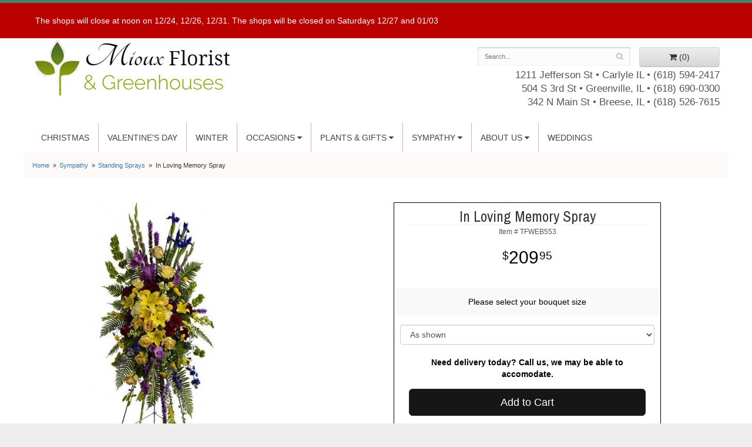

--- FILE ---
content_type: text/html
request_url: https://www.miouxflorist.com/product/sympathy/standing-sprays/in-loving-memory-spray
body_size: 8640
content:
<!doctype html>
<html>
<head>
	<meta charset='utf-8'>
	<meta http-equiv='X-UA-Compatible' content='IE=edge'>
	<meta name='viewport' content='width=device-width, initial-scale=1, user-scalable=no'>
	<meta name="keywords" content="Floral Shop, Floral Arrangements, Floral Bouquets, Sympathy Flowers, Sympathy Baskets, Sympathy Plants, Church Decorations, Tropical Flowers, Chocolates And Roses, Funeral Flowers, Sympathy Gift, Sympathy Flowers, Sympathy Baskets, Flower Arrangements, Sympathy Flower Delivery, Funeral Arrangements, Rose Arrangements, Funeral Plants, Get Well Gifts, Get Well Gift Baskets, Cookie Baskets, Best Gift Baskets, Anniversary Gifts"/>
<meta name="description" content="Order In Loving Memory Spray flower arrangement from Mioux Florist &amp; Greenhouse, your local Carlyle IL Breese IL Greenville IL florist.  Send In Loving Memory Spray floral arrangement throughout Carlyle, IL and surrounding areas."/>
	<base href='//www.miouxflorist.com/'/>
	
	<link rel="canonical" href="https://www.miouxflorist.com/product/in-loving-memory-spray"/>
	<link rel='stylesheet' href='system/assets/css/base.css'/>
	<link rel='stylesheet' href='system/assets/css/bootstrap-reduced.min.css'/>
	<link rel='stylesheet' href='styles.css?1581529879'/>
	<script>function defer(callable){ (window.deferredScripts = window.deferredScripts || []).push(callable); }</script>
<!-- Google tag (gtag.js) -->
					<script async src='https://www.googletagmanager.com/gtag/js'></script>
					<script>
					  window.dataLayer = window.dataLayer || [];
					  function gtag(){dataLayer.push(arguments);}
					  gtag('js', new Date());gtag('config', 'UA-2314008-2');</script>
<script>gtag('event', 'view_item', {
								currency: 'USD',
								value: 209.95,
								items: [
									{
										item_id: 'TFWEB553',
										item_name: 'In Loving Memory Spray',
										affiliation: 'Mioux Florist & Greenhouse',
										item_category: 'sympathy',item_category2: 'standing-sprays',
										price: 209.95,
										quantity: 1
									}
								]
							});
						</script>
<script type="application/ld+json">{"@context":"http://schema.org/","@type":"Florist","@id":"https://www.miouxflorist.com","name":"Mioux Florist & Greenhouse","url":"https://www.miouxflorist.com","address":{"@type":"PostalAddress","streetAddress":"1211 Jefferson St","addressLocality":"Carlyle","addressRegion":"IL","postalCode":"62231","addressCountry":"United States","telephone":"6185942417"},"sameAs":["https://www.facebook.com/Mioux.Florist","https://www.yelp.com/biz/mioux-florist-and-greenhouse-carlyle"]}</script>
	<title>In Loving Memory Spray arranged by a florist in Carlyle IL Breese IL Greenville IL : Mioux Florist & Greenhouse</title>
	<link rel='shortcut icon' href='favicon.ico'/>
</head>
<body>
	<div style='padding: 20px 0;color: #FFF; text-align: left; background: #B00;'>
		<div style='max-width: 1160px; margin: auto;'>
			The shops will close at noon on 12/24, 12/26, 12/31.
The shops will be closed on Saturdays 12/27 and 01/03
		</div>
	</div>
	<div id="header-wrapper">
		<div id='header'>
			<div class='container-fluid'>
				<div class='row'>
					
	<div class='col-xs-12 col-sm-4 col-md-4 logo-container'>
					<h1 id='logo'><a href='index.php'><span class='primary'>Mioux </span><span class='florist'>Florist</span> <span class='secondary'>& Greenhouses</span></a></h1>
					</div>					
					
					
					
					
					
					
					<!--<div class='col-sm-5 col-sm-offset-7 col-md-5 col-md-offset-7' id='website-controls'>-->
						
						<div class='col-sm-5 col-sm-offset-2 col-md-5 col-md-offset-2 pull-right' id='website-controls'>
						<div class='row'>
							<div class='col-xs-2 visible-xs-block'><a href='cart'><i class='fa fa-2x fa-shopping-cart'></i></a></div>
							<div class='col-xs-8'>
								<form id='search' method='get' action='advanced_search_result.php'>
									<div>
										<input type='hidden' name='search_in_description' value='1'/>
										<input type='text' name='keywords' placeholder='Search...' autocomplete='off'/>
										<button type='submit'><i class='fa fa-search'></i></button>
									</div>
								</form> 
							</div> 
							<div class='col-xs-3 hidden-xs col-sm-4'><a href='cart' class='btn btn-block btn-default'><i class='fa fa-shopping-cart'></i> <span>(0)</span></a></div>
							<div class='col-xs-2 visible-xs-block text-right'><i class='fa fa-2x fa-bars' id='toggle-navigation'></i></div>
						</div>
					</div>
					<div class='col-xs-12 col-sm-8 col-sm-offset-4 col-md-8 col-md-offset-4' id='address'>
						
<span class='address1'>	1211 Jefferson St &bull; Carlyle IL &bull; <a href="tel:6185942417">(618) 594-2417</a></span>					
<span class='address3'>504 S 3rd St &bull; Greenville, IL &bull; <a href="tel:6186900300">(618) 690-0300</a> </span>
<span class='address2'>342 N Main St &bull; Breese, IL &bull; <a href="tel:6185267615">(618) 526-7615</a></span>
						
						
						
						
						
						
						
					</div>
				</div>
				<div class="row">
				
					
					
					
					
					<div class='col-xs-12 col-sm-12 col-md-12' id="navigation">						
						<ul><li class="category-christmas lv-1"><a href="shop/christmas" class="category-christmas lv-1">Christmas</a></li><li class="category-valentines-day lv-1"><a href="shop/valentines-day" class="category-valentines-day lv-1">Valentine's Day</a></li><li class="category-winter lv-1"><a href="shop/winter" class="category-winter lv-1">Winter</a></li><li class="category-occasions lv-1 parent"><a href="shop/occasions" class="category-occasions lv-1 parent">Occasions</a><ul><li class="category-occasions/anniversary lv-2 child"><a href="shop/occasions/anniversary" class="category-occasions/anniversary lv-2 child">Anniversary</a></li><li class="category-occasions/birthday lv-2 child"><a href="shop/occasions/birthday" class="category-occasions/birthday lv-2 child">Birthday</a></li><li class="category-occasions/congratulations lv-2 child"><a href="shop/occasions/congratulations" class="category-occasions/congratulations lv-2 child">Congratulations</a></li><li class="category-occasions/get-well lv-2 child"><a href="shop/occasions/get-well" class="category-occasions/get-well lv-2 child">Get Well</a></li><li class="category-occasions/graduation lv-2 child"><a href="shop/occasions/graduation" class="category-occasions/graduation lv-2 child">Graduation</a></li><li class="category-occasions/im-sorry lv-2 child"><a href="shop/occasions/im-sorry" class="category-occasions/im-sorry lv-2 child">I'm Sorry</a></li><li class="category-occasions/just-because lv-2 child"><a href="shop/occasions/just-because" class="category-occasions/just-because lv-2 child">Just Because</a></li><li class="category-occasions/prom lv-2 child"><a href="shop/occasions/prom" class="category-occasions/prom lv-2 child">Prom</a></li><li class="category-occasions/love-and-romance lv-2 child"><a href="shop/occasions/love-and-romance" class="category-occasions/love-and-romance lv-2 child">Love & Romance</a></li><li class="category-occasions/new-baby lv-2 child"><a href="shop/occasions/new-baby" class="category-occasions/new-baby lv-2 child">New Baby</a></li><li class="category-occasions/thank-you lv-2 child"><a href="shop/occasions/thank-you" class="category-occasions/thank-you lv-2 child">Thank You</a></li><li class="category-occasions/thinking-of-you lv-2 child"><a href="shop/occasions/thinking-of-you" class="category-occasions/thinking-of-you lv-2 child">Thinking of You</a></li></ul></li><li class="category-plants-gifts lv-1 parent"><a href="shop/plants-gifts" class="category-plants-gifts lv-1 parent">Plants & Gifts</a><ul><li class="category-plants-gifts/balloons lv-2 child"><a href="shop/plants-gifts/balloons" class="category-plants-gifts/balloons lv-2 child">Balloons</a></li><li class="category-plants-gifts/chocolates lv-2 child"><a href="shop/plants-gifts/chocolates" class="category-plants-gifts/chocolates lv-2 child">Chocolates</a></li><li class="category-plants-gifts/gift-baskets lv-2 child"><a href="shop/plants-gifts/gift-baskets" class="category-plants-gifts/gift-baskets lv-2 child">Gift Baskets</a></li><li class="category-plants-gifts/plants-dish-gardens lv-2 child"><a href="shop/plants-gifts/plants-dish-gardens" class="category-plants-gifts/plants-dish-gardens lv-2 child">Plants/Dish Gardens</a></li></ul></li><li class="category-sympathy lv-1 parent current"><a href="shop/sympathy" class="category-sympathy lv-1 parent current">Sympathy</a><ul><li class="category-sympathy/vase-arrangements lv-2 child"><a href="shop/sympathy/vase-arrangements" class="category-sympathy/vase-arrangements lv-2 child">Vase Arrangements</a></li><li class="category-sympathy/crosses lv-2 child"><a href="shop/sympathy/crosses" class="category-sympathy/crosses lv-2 child">Crosses</a></li><li class="category-sympathy/sympathy-plants lv-2 child"><a href="shop/sympathy/sympathy-plants" class="category-sympathy/sympathy-plants lv-2 child">Plants</a></li><li class="category-sympathy/bouquets-baskets lv-2 child"><a href="shop/sympathy/bouquets-baskets" class="category-sympathy/bouquets-baskets lv-2 child">Bouquets/Baskets</a></li><li class="category-sympathy/for-the-service lv-2 child"><a href="shop/sympathy/for-the-service" class="category-sympathy/for-the-service lv-2 child">For the Service</a></li><li class="category-sympathy/for-the-home lv-2 child"><a href="shop/sympathy/for-the-home" class="category-sympathy/for-the-home lv-2 child">For the Home</a></li><li class="category-sympathy/casket-sprays lv-2 child"><a href="shop/sympathy/casket-sprays" class="category-sympathy/casket-sprays lv-2 child">Casket Sprays</a></li><li class="category-sympathy/standing-sprays lv-2 child"><a href="shop/sympathy/standing-sprays" class="category-sympathy/standing-sprays lv-2 child">Standing Sprays</a></li><li class="category-sympathy/wreaths lv-2 child"><a href="shop/sympathy/wreaths" class="category-sympathy/wreaths lv-2 child">Wreaths</a></li></ul></li></ul>
						<ul>
							<li class='lv-1 parent'>
								<a class='lv-1 parent'>About Us</a>
							  	<ul>
									<li class='lv-2 child'><a class='lv-2 child' href='page/aboutus'>About Us</a></li>
									<li class='lv-2 child'><a class='lv-2 child' href='page/contact-us'>Contact Us</a></li>
									<li class='lv-2 child'><a class='lv-2 child' href='page/delivery'>Delivery Policy</a></li>
									<li class='lv-2 child'><a href="page/testimonials">What our clients say</a></li>
								</ul>
							</li>
							<li class='lv-1'>
								<a class='lv-1' href='page/weddings'>Weddings</a>
							</li>
						</ul>
						
					</div>
				</div>
			</div>
		</div>
	</div>
	<div id='breadcrumbs'>
		<div class='container-fluid'>
			<div class='row'>
				<div class='col-md-12'><ul><li><a href="index.php">Home</a></li><li><a href="shop/sympathy">Sympathy</a></li><li><a href="shop/sympathy/standing-sprays">Standing Sprays</a></li><li><span>In Loving Memory Spray</span></li></ul><script type="application/ld+json">{"@context":"http://schema.org","@type":"BreadcrumbList","itemListElement":[{"@type":"ListItem","position":1,"item":{"@id":"https://www.miouxflorist.com","name":"Home"}},{"@type":"ListItem","position":2,"item":{"@id":"https://www.miouxflorist.com/shop/sympathy","name":"Sympathy"}},{"@type":"ListItem","position":3,"item":{"@id":"https://www.miouxflorist.com/shop/sympathy/standing-sprays","name":"Standing Sprays"}},{"@type":"ListItem","position":4,"item":{"@id":"https://www.miouxflorist.com/product/in-loving-memory-spray","name":"In Loving Memory Spray"}}]}</script></div>
			</div>
		</div>
	</div>



	<div id='page'>
		<div class='container-fluid'>  
			<style>
#lighter-box {
	display: none;
	position: fixed;
	z-index: 1000000000;
	top: 0;
	left: 0;
	width: 100%;
	height: 100%;
}

#lighter-box-close {
	cursor: pointer;a
	position: absolute;
	z-index: 99999999999;
	top: 10px;
	right: 10px;
	width: 44px;
	height: 44px;
	color: rgba(255, 255, 255, .8);
	text-align: center;
	line-height: 44px;
	background: rgba(0, 0, 0, .4);
	border-radius: 5px;
}
#addons .price::before {
     content: '';
}
#lighter-box-close:hover {
	background: rgba(0, 0, 0, .7);
}

html.dark #lighter-box-close {
	color: #000;
	text-shadow: 0 0 3px rgba(255, 255, 255, .3);
	background: rgba(255, 255, 255, .4);
	box-shadow: 0 0 3px rgba(255, 255, 255, .2) inset;
}

html.dark #lighter-box-close:hover {
	background: rgba(255, 255, 255, .6);
}

#lighter-box #lighter-box-overlay {
	position: absolute;
	top: 0;
	left: 0;
	width: 100%;
	height: 100%;
	opacity: 0;
	background: rgba(0, 0, 0, .3);
	box-shadow: inset 0 0 80px rgba(0, 0, 0, .3);
	transition: 1s;
}

html.dark #lighter-box #lighter-box-overlay {
	background: rgba(0, 0, 0, .8);
	box-shadow: inset 0 0 80px rgba(0, 0, 0, .8);
}

#lighter-box.animate #lighter-box-overlay {
	opacity: 1;
}

#lighter-box .lighter-box-image-container {
	display: flex;
	justify-content: center;
	align-items: center;
	position: absolute;
	top: 0;
	left: 0;
	width: 100%;
	height: 100%;
	transition: .5s;
}

#lighter-box .lighter-box-image-container.enlarged {
	padding: 4%;
}

#lighter-box .lighter-box-image {
	display: block;
	max-width: 100%;
	max-height: 100%;
	box-shadow: 0 2px 5px rgba(0, 0, 0, .2);
}

#lighter-box #lighter-box-image-original .lighter-box-image {
	background: #FFF;
}

.image-wrapper {
	position: relative;
	float: left;
	max-width: 100%;
}

.zoom-icon {
	display: none !important;
	position: absolute;
	bottom: 10px;
	right: 10px;
	padding: 8px;
	color: #FFF;
	opacity: .6;
	background: rgba(0, 0, 0, .4);
	border-radius: 5px;
	transition: .3s;
	pointer-events: none;
}

img[data-zoom-src]:not([data-zoom-src='']) {
	cursor: pointer;
}

img[data-zoom-src]:not([data-zoom-src='']) + .zoom-icon {
	display: inline-block !important;
}

.image-wrapper:hover .zoom-icon {
	opacity: .9;
}
</style>
<div id='product' itemscope itemtype="http://schema.org/Product">
	<div class='row'>
		<div id='image' class='col-md-6'>
			<div class='row'>
				<div class='col-xs-12'>
					<div class='image-wrapper'>
						<img src='/system/images/cache/66018ecc1f3c9e32ed9917454bfc39fc.210x500.jpg' data-zoom-src='' class='img-responsive' id='primary-image' itemprop="image" alt="In Loving Memory Spray"/>
						<i class='fa fa-2x fa-search zoom-icon'></i>
					</div>
				</div>
			</div>
			<script>
			defer(function(){
				var $prices = $('#details .price, #details .sale-price');
				var $radios = $('.value input[type="radio"]');
				var $selects = $('.values select');

				$prices.each(function(){
					var $this = $(this);

					$this.data('original-price', $this.text().replace(/[^\d]/g, ''));
				});

				updatePriceFromSelections();

				$radios
					.on('change', function(){
						updatePriceFromSelections();
					});

				$selects
					.on('change', function(){
						updatePriceFromSelections();
					});

				function updatePriceFromSelections(){
					var selectedDifferences = 0;

					$radios
						.filter(':checked')
						.each(function(){
							var $checked = $(this);
							var difference = $checked.attr('data-price-difference');
							var negative = false;
							if(difference.indexOf('-') != -1){
								negative = true;
							}
							difference = parseInt(difference.replace(/[^\d]/g, ''));
							if(negative){
								selectedDifferences -= difference;
							}
							else{
								selectedDifferences += difference;
							}
						});

					$selects
						.each(function(){
							var $select = $(this);

							if(! ($select && $select[0] && $select[0].options.length)){
								return false;
							}

							var $selectedOption = $($select[0].options[$select[0].selectedIndex]);
							var difference = $selectedOption.attr('data-price-difference');
							var negative = false;
							if(difference.indexOf('-') != -1){
								negative = true;
							}
							difference = parseInt(difference.replace(/[^\d]/g, ''));
							if(negative){
								selectedDifferences -= difference;
							}
							else{
								selectedDifferences += difference;
							}
						});

					selectedDifferences = parseInt(selectedDifferences);

					$prices
						.each(function(){
							var $price = $(this);
							var amount = parseInt($price.data('original-price'));

							amount += selectedDifferences;
							amount = amount.toString();

							$price.html('<span class="dollars">' + amount.substr(0, amount.length - 2) + '</span><span class="decimal">.</span><span class="cents">' + amount.substr(-2) + '</span>');
						});
				}
			});
			</script>
			<div class="product-content product-content-main">
					<div class='col-md-12 description' itemprop="description">
						<div class="prod-info-title">Product Information</div>
						Show your thoughtful consideration and good wishes at a funeral, wake or memorial service with this magnificent yellow, green and purple standing spray featuring over a dozen different varieties of flowers. The In Loving Memory Spray flower arrangement is delivered on an easel, ready for display.
					</div>
				<div class='col-md-12 description'>
					<div class="prod-info-title">Substitution Policy</div>
					<p>We will make every effort to maintain the "look and feel" of the arrangement by considering the overall shape, size, style, and color combinations. In single-variety arrangements the variety will take precedence over color. For instance, if an order is for yellow daisies, they will substitute another color of daisies, not another yellow flower. White roses and cream roses may be substituted for each other as well as peach roses and pink roses. Purple and pink orchids may need to be substituted for white orchids and visa versa.</p>
				</div>
			</div>
		</div>
		<div class="col-md-6">
			<div class='col-sm-12'>
<form name="cart_quantity" action="product_info.php?action=add_product" method="post">
				<div id="prod-page-content">
					<div class='col-sm-12 col-md-12'>
						<h1 class='product-name' itemprop="name">In Loving Memory Spray</h1>
						<meta itemprop='productID' content='262'/>
						<div class="sku"><small class='sku'>Item # <span itemprop='sku'>TFWEB553</span></small></div>
					</div>
					<div class='row prices' itemprop="offers" itemscope itemtype="http://schema.org/Offer">
						<meta itemprop='priceCurrency' content='USD'/>
						<meta itemprop='itemCondition' itemtype='http://schema.org/OfferItemCondition' content='http://schema.org/NewCondition'/>
						<div id='details' class='col-md-12'>
							<span class='price' itemprop="price"><span class='dollars'>209</span><span class='decimal'>.</span><span class='cents'>95</span></span>

						</div>
					</div>
					<div class='row option'>
						<div class='col-md-12 title'>Please select your bouquet size</div>
					</div>
					<div class='row values attribute-radio'>
						<div class='col-sm-12'>
<select name="id[6]" class="form-control">
								<option data-arbitrary-value-id="0" value="9" selected="selected" data-price-difference="+0">As shown </option>
								<option data-arbitrary-value-id="1" value="10" data-price-difference="+20.00">Deluxe +20.00</option>
								<option data-arbitrary-value-id="2" value="11" data-price-difference="+40.00">Premium +40.00</option>
						</select>						</div>
					</div>
					<div class="col-md-12 countdown-txt countdown-clock"><span id="delivery-countdown-4c01d379d79f8" style='display: none;' class='delivery-countdown delivery-countdown-sentence'>
    <span data-role='unavailable' style='display: none;' class='delivery-countdown-text-unavailable'>Need delivery today? Call us, we may be able to accomodate.</span>
</span>
<span id="delivery-countdown-4c01d379d79f8" class="sentence">
    <span data-role='unavailable'>Need delivery today? Call us, we may be able to accomodate.</span>
</span>
</div>
					<div class='col-md-12 prod-page-btn'>
						<button type='submit' class='btn btn-primary btn-block btn-lg'>Add to Cart</button>
					</div>
					<div id='social-share-links'>
						<span class="social-share-text">Share:</span>
						<a class='social-share-link social-share-link-fb' href='https://www.facebook.com/sharer.php?u=https://www.miouxflorist.com/product/in-loving-memory-spray' target='_blank'><i class='fa fa-lg fa-facebook'></i></a>
						<a class='social-share-link social-share-link-tw' href='https://twitter.com/intent/tweet?url=https://www.miouxflorist.com/product/in-loving-memory-spray&text=In Loving Memory Spray' target='_blank'><i class='fa fa-lg fa-twitter'></i></a>
						<a class='social-share-link social-share-link-pt' href='https://pinterest.com/pin/create/button/?url=https://pinterest.com/pin/create/button/?url=&lt;link rel=&quot;canonical&quot; href=&quot;https://www.miouxflorist.com/product/in-loving-memory-spray&quot;/&gt;&media=/system/images/cache/66018ecc1f3c9e32ed9917454bfc39fc.370x877.jpg&description=In Loving Memory Spray' target='_blank'><i class='fa fa-lg fa-pinterest'></i></a>
					</div>
				</div>

				<div class="col-xs-12 col-sm-12 col-md-12 product-content">
					<div class='row' id='addons-wrapper'>
						<h3>Yes, make it extra special!</h3>
						<div id='addons' class='col-md-12'>
							<div class='row'>

									<label class='col-xs-6 col-sm-3 col-md-3 addon checkbox-extra'>
									<div class='image'>
										<img src='/system/images/cache/eb53246d216bede67648a66edfd2d1ae.200x200.jpg' alt="In Loving Memory Spray" class='img-responsive'/>
									</div>
									<div class='name'>Mylar Balloon</div>
									<div class='price'>$6.00</div>
									<input type='checkbox' name='products_extras[1054][]' value='add'/>
									<span class='icon'>
										<i class='fa fa-2x fa-check-circle-o checked'></i>
										<i class='fa fa-2x fa-circle-o unchecked'></i>
									</span>
								</label>

									<label class='col-xs-6 col-sm-3 col-md-3 addon checkbox-extra'>
									<div class='image'>
										<img src='/system/images/cache/2348f1df9c2b87f13b603203d3f3fbb2.200x200.jpg' alt="In Loving Memory Spray" class='img-responsive'/>
									</div>
									<div class='name'>Box of Chocolates</div>
									<div class='price'>$9.99</div>
									<input type='checkbox' name='products_extras[1055][]' value='add'/>
									<span class='icon'>
										<i class='fa fa-2x fa-check-circle-o checked'></i>
										<i class='fa fa-2x fa-circle-o unchecked'></i>
									</span>
								</label>

									<label class='col-xs-6 col-sm-3 col-md-3 addon checkbox-extra'>
									<div class='image'>
										<img src='/system/images/cache/a59bd1eb14b5385c71ceb97a972fd8a4.200x177.jpg' alt="In Loving Memory Spray" class='img-responsive'/>
									</div>
									<div class='name'>Plush Animal</div>
									<div class='price'>$9.99</div>
									<input type='checkbox' name='products_extras[1056][]' value='add'/>
									<span class='icon'>
										<i class='fa fa-2x fa-check-circle-o checked'></i>
										<i class='fa fa-2x fa-circle-o unchecked'></i>
									</span>
								</label>
							</div>
						</div>
					</div>
				</div>
				<input type="hidden" name="products_id" value="262"/></form>
				<div class="col-xs-12 col-sm-12 prod-info-callouts">
					<div class="col-xs-4 col-sm-4">
						<div class="prod-info-icon"><img src="images/icon-store.png"></div>
						<div class="prod-info-text">Local Florist Since 1965</div>
					</div>
					<div class="col-xs-4 col-sm-4">
						<div class="prod-info-icon"><img src="images/icon-bouquet.png"></div>
						<div class="prod-info-text">Hand Designed & Arranged</div>
					</div>
					<div class="col-xs-4 col-sm-4">
						<div class="prod-info-icon"><img src="images/icon-truck.png"></div>
						<div class="prod-info-text">Fast, Same Day Delivery</div>
					</div>
				</div>
			</div>
		</div>
	</div>



	<div class='row'>
		<div class='col-md-12 similar-items'>
			<h4>You may also like...</h4>
			<div id='category' class='row'>





	<div class='col-sm-3 product i2-0 i3-0 i4-0 i6-0'>
		<div class='image-container'>
			<a href='product/standing-sprays/sentiments-of-serenity-spray' class='image'>
				<img src="/system/images/cache/240109e59dc650e58fce9914ee9dde60.100x220.jpg" alt="Sentiments of Serenity Spray"/>
			</a>
		</div>

		<a href='product/standing-sprays/sentiments-of-serenity-spray' class='details'>
			<span class='name'>Sentiments of Serenity Spray</span>

				<span class='price'><span class='dollars'>159</span><span class='cents'>95</span></span>

            <span class='hp-button btn btn-small btn-hp'> View Details </span>
		</a>
	</div>
	<div class='col-sm-3 product i2-1 i3-1 i4-1 i6-1'>
		<div class='image-container'>
			<a href='product/standing-sprays/serenity-wreath' class='image'>
				<img src="/system/images/cache/8ce92074388ae918253b470f11c3f2c4.98x220.jpg" alt="Serenity Wreath"/>
			</a>
		</div>

		<a href='product/standing-sprays/serenity-wreath' class='details'>
			<span class='name'>Serenity Wreath</span>

				<span class='price'><span class='dollars'>225</span><span class='cents'>00</span></span>

            <span class='hp-button btn btn-small btn-hp'> View Details </span>
		</a>
	</div>
	<div class='col-sm-3 product i2-0 i3-2 i4-2 i6-2'>
		<div class='image-container'>
			<a href='product/standing-sprays/sacred-duty-spray' class='image'>
				<img src="/system/images/cache/5af13b59cfd5d09c481af0d43a54b4d9.104x220.jpg" alt="Sacred Duty Spray"/>
			</a>
		</div>

		<a href='product/standing-sprays/sacred-duty-spray' class='details'>
			<span class='name'>Sacred Duty Spray</span>

				<span class='price'><span class='dollars'>186</span><span class='cents'>00</span></span>

            <span class='hp-button btn btn-small btn-hp'> View Details </span>
		</a>
	</div>
	<div class='col-sm-3 product i2-1 i3-0 i4-3 i6-3'>
		<div class='image-container'>
			<a href='product/standing-sprays/sacred-garden-spray' class='image'>
				<img src="/system/images/cache/5d80e7b26f4c21068be39ee9b2066824.87x220.jpg" alt="Sacred Garden Spray"/>
			</a>
		</div>

		<a href='product/standing-sprays/sacred-garden-spray' class='details'>
			<span class='name'>Sacred Garden Spray</span>

				<span class='price'><span class='dollars'>199</span><span class='cents'>95</span></span>

            <span class='hp-button btn btn-small btn-hp'> View Details </span>
		</a>
	</div>


</div>

		</div>
	</div>
	</div>





<script>
defer(function(){
	var $primaryImage = $('#primary-image');
	var $altImages = $('#alt-images');

	$altImages
		.on('click', 'img', function(){
			var $this = $(this);
			$primaryImage
				.attr('src', $this.attr('src'))
				.attr('data-zoom-src', $this.attr('data-zoom-src'));
		});

	$primaryImage
		.LighterBox()
		.additionalImages($altImages.find('img'));
});
</script>


		</div>
	</div>

	<div id='to-top'>
		<i class='fa fa-lg fa-arrow-up to-top-icon'></i>
		<div class='to-top-caption'>to top</div>
	</div>
	<style>
	#to-top {
		cursor: pointer;
		position: fixed;
		right: 15px;
		bottom: 15px;
		width: 60px;
		height: 60px;
		margin-bottom: -200px;
		text-align: center;
		background: #FFF;
		border: 5px solid rgba(0, 0, 0, .3);
		border-radius: 100px;
		box-shadow: 0 1px 1px rgba(0, 0, 0, .3), 0 0 10px rgba(0, 0, 0, .1);
		transition: .2s;
	}

	#to-top.show {
		margin-bottom: 0;
	}

	#to-top:hover {
		border-color: rgba(0, 0, 0, .5);
	}

	#to-top .to-top-icon {
		line-height: 40px;
	}

	#to-top .to-top-caption {
		margin-top: -12px;
		font-size: .7em;
	}
	</style>
	<script>
	defer(function(){
		var $toTop = $('#to-top')
			.on('click', function(){
				$('html, body').animate({ scrollTop: 0 }, 100);
			});

		var windowHeight = Math.max(document.documentElement.clientHeight, window.innerHeight || 0);
		var $doc = $(document)
			.on('scroll', function(e){
				$toTop.toggleClass('show', $doc.scrollTop() > windowHeight);
			});
	});
	</script>
	<div id="footer-wrapper">
		<div id='footer'>
			<div class='container-fluid'>
				<div class='row'>
					<div class='col-xs-12'><script>
	window.onRecaptchaLoaded = function(){
		[].forEach.call(document.querySelectorAll('.enable-onload'), function(input){
			input.setAttribute('data-loaded-value', input.value);
			input.value = input.getAttribute('data-loading-value');
		});
		[].forEach.call(document.forms, function(form){
			var container = form.querySelector('.g-recaptcha');
			// only bind to forms containing a '.g-recaptcha' element
			if(! container){
				return false;
			}
			(function(form){
				if(form.querySelector('.grecaptcha-badge')){
					return false; // already has a recaptcha
				}

				var containerId = grecaptcha.render(container, {
					'sitekey':	'6LcBo54UAAAAAMjlFiHe1gcsaqruS_GQiGFdynWM',
					'size':		'invisible',
					'badge':	'bottomright', // possible values: bottomright, bottomleft, inline
					'callback':	function(recaptchaToken){
						container.value = recaptchaToken;
						HTMLFormElement.prototype.submit.call(form);
					}
				});

				form.onsubmit = function(event){
					event.preventDefault();
					grecaptcha.execute(containerId);
				};
			})(form);
		});
		[].forEach.call(document.querySelectorAll('.enable-onload'), function(input){
			input.value = input.getAttribute('data-loaded-value');
		});
	};
</script>
<form method='post' action='email/subscribe' onfocusin='loadRecaptchaOnce(this)' onsubmit='event.preventDefault()'>
	<div class='form-group'>
		<div class='email-subscription-form'>
			<h4>Sign up for offers</h4>
			<input type='email' class='form-control' name='email' placeholder='email@example.com'/><br/>
			<input type='hidden' name='g-recaptcha-response' class='g-recaptcha'/>
			<input type='submit' class='btn btn-primary btn-block enable-onload' data-loading-value='Loading... please wait' value='Subscribe'/>
		</div>
	</div>
</form>
<script>
window.loadRecaptchaOnce = function(form){
	form && form.removeAttribute('onfocusin');
	window.loadRecaptchaOnce = function(){};
	var script = document.createElement('script');
	script.src='https://www.google.com/recaptcha/api.js?onload=onRecaptchaLoaded&render=explicit';
	document.querySelector('head').appendChild(script);
};
</script>
</div>
				</div>
				<div class='row'>
					<div class='col-sm-3 col-md-2-md-offset-3'>
					<ul>
						<li><span class='footer-title'>Store Address</span></li>
						<li>Mioux Florist &amp; Greenhouse</li>
						<li>1211 Jefferson St</li>
						<li>Carlyle, IL 62231</li>
						
						
						
						<li><a href="tel:6185267615">(618) 594-2417</a></li>
						<li><a href='https://www.google.com/maps/search/?api=1&amp;query=1211+Jefferson+St+Carlyle+IL+62231&amp;query_place_id=ChIJH1ECA1mAdogRsv1Z6cUhuFo' target="_blank">Map us</a></li>
					</ul>
				
					<ul>
						<li><span class='footer-title'>Hours of Operation</span></li>
						<li><div class="preserve-whitespace">Mon-Fri: 9:00 to 5:00
Sat: 9:00 to 12:00
Sun: Closed</div></li>
					</ul>
				</div>
				
				
					<div class='col-sm-3 col-md-2-md-offset-3'>
					<ul>
						<li><span class='footer-title'>Store Address</span></li>
						<li>Mioux Florist &amp; Greenhouse</li>
						<li>342 N Main St 
		</li>
						<li>Breese, IL
		</li>
						<li><a href="tel:6185267615">(618) 526-7615</a>
		</li>
						<li><a href='https://goo.gl/maps/NHkVD9QhgmdUvHWi7' target="_blank">Map us</a></li>
					</ul>
				
					<ul>
						<li><span class='footer-title'>Hours of Operation</span></li>
						<li><div class="preserve-whitespace">Mon-Fri: 9:00 to 5:00
Sat: 9:00 to 1:00
Sun: Closed</div></li>
					</ul>
				</div>
				
				
					<div class='col-sm-3 col-md-2-md-offset-3'>
					<ul>
						<li><span class='footer-title'>Store Address</span></li>
						<li>Mioux Florist &amp; Greenhouse</li>
						<li>504 S 3rd St </li>
						<li>Greenville, IL </li>
						<li><a href="tel:6186900300">(618) 690-0300</a></li>
					</ul>
				
					<ul>
					  <li><span class='footer-title'>Hours of Operation</span></li>
						<li><div class="preserve-whitespace">Mon-Fri: 9:00 to 5:00
Sat: 9:00 to 1:00
Sun: Closed</div></li>
					</ul>
				</div>
					
					<div class='col-sm-3'>
						<ul>
						<li><span class='footer-title'>Our Policies</span></li>
						<li><a href='page/aboutus'>About Us</a></li>
                    
						<li><a href='page/contact-us'>Contact us</a></li>
                       
						<li><a href='page/delivery'>Delivery</a></li>
                        
                      
						<li><a href='page/privacy'>Privacy</a> </li>
						<li><a href='page/substitutions'>Substitutions</a></li>
                        <li><a href="page/testimonials">Leave a Review</a></li>
	<li><a href="account.php">My Account</a></li>
					</ul>

					</div>
					<div class='col-sm-3'>


<ul>
<li><span class='footer-title'>Connect with Us</span></li>

<li><a href='https://www.facebook.com/Mioux.Florist' class='social facebook' target="_blank"><i class='fa fa-lg fa-facebook' ></i></a></li>

<li><a href='http://www.yelp.com/biz/mioux-florist-carlyle' class='social yelp' target="_blank"><i class='fa fa-lg fa-yelp'></i></a></li>

<li><a href='https://www.theknot.com/marketplace/mioux-florist-and-greenhouse-carlyle-il-380859' class='social knot' target="_blank"><i class='fa fa-lg fa-knot'></i></a></li>

<li><a href='https://www.linkedin.com/company/mioux-florist' class='social linkedin' target="_blank"><i class='fa fa-lg fa-linkedin'></i></a></li>
<li><a href='http://miouxfloristgreenhouses.blogspot.com/' class='social blog' target="_blank"><i class='fa fa-lg fa-blog'></i></a></li>



			
           </ul>
					</div>


				
				
				</div>
		  </div>
		</div>
	</div>
	<div id="footer2-wrapper">
		<div id='footer2'>
			<div class='container-fluid'>
				<div class='row'>
					<div class='col-xs-5' id='copyright'>&copy; Copyright Mioux Florist &amp; Greenhouse.</div>
					<div class='col-xs-7 text-right' id='attribution'><a href='http://www.websystems.com'>Website Design and Hosting by WebSystems.com</a></div>
				</div>
			</div>
		</div>
	</div>
	<script src='system/assets/js/jquery-1.11.2.min.js'></script>
	<script src='system/assets/js/utils.min.js'></script>
	<link href="https://fonts.googleapis.com/css?family=Archivo+Narrow" rel="stylesheet"> 
	<link rel='stylesheet' href='system/assets/css/font-awesome.min.css'/>


<script src='system/assets/js/lighterbox.js'></script><script>(window.deferredScripts || []).forEach(function(deferred){ deferred(); });</script></body></html>